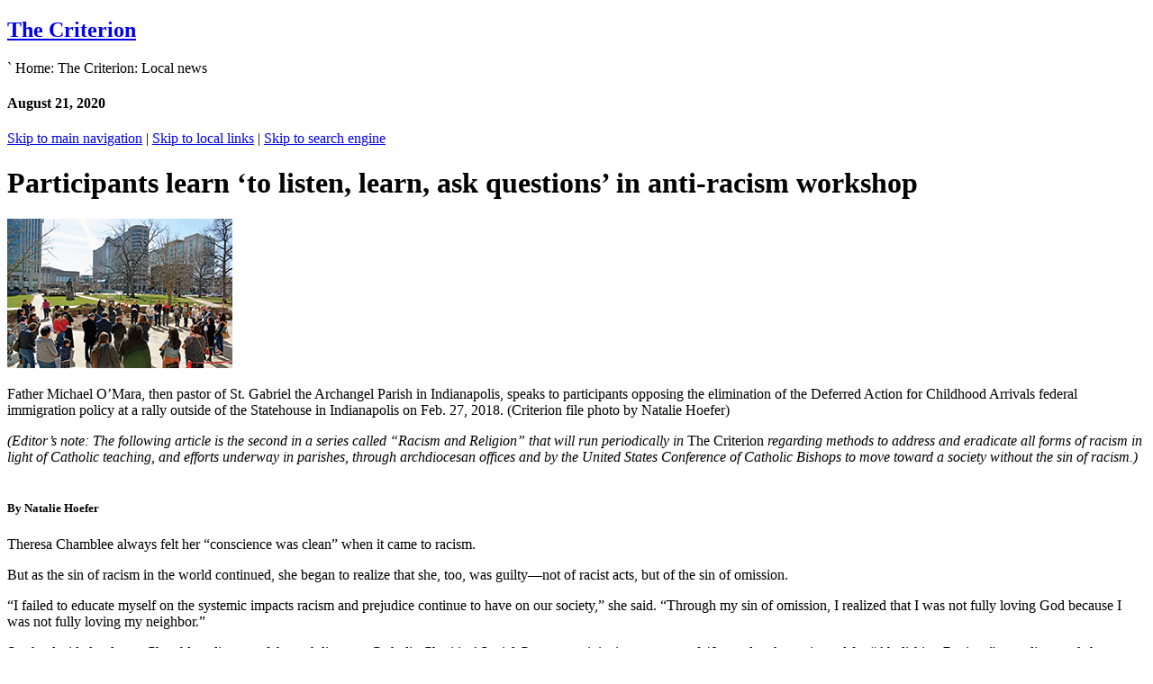

--- FILE ---
content_type: text/html
request_url: https://www.archindy.org/criterion/local/2020/08-21/racism.html
body_size: 33152
content:
<!DOCTYPE html PUBLIC "-//W3C//DTD XHTML 1.0 Strict//EN" "http://www.w3.org/TR/xhtml1/DTD/xhtml1-strict.dtd">
<html xmlns="http://www.w3.org/1999/xhtml"><!-- InstanceBegin template="/Templates/master-criterion.dwt" codeOutsideHTMLIsLocked="false" -->
<head>
<!-- Google tag (gtag.js) -->
<script async src="https://www.googletagmanager.com/gtag/js?id=G-7XDGT51Q6Y"></script>
<script>
  window.dataLayer = window.dataLayer || [];
  function gtag(){dataLayer.push(arguments);}
  gtag('js', new Date());

  gtag('config', 'G-7XDGT51Q6Y');
</script>

<meta http-equiv="Content-Type" content="text/html; charset=iso-8859-1" />
<!-- InstanceBeginEditable name="doctitle" -->
<title>Participants learn &lsquo;to listen, learn, ask questions&rsquo; in anti-racism workshop (August 21, 2020)</title>
<!-- InstanceEndEditable -->
<meta http-equiv="Cache-Control" content="no-cache, no-store, must-revalidate" />
<meta http-equiv="Pragma" content="no-cache" />
<meta http-equiv="Expires" content="0" />
<link rel="icon" type="image/ico" href="../../../../favicon.ico" />
<meta name="Keywords" content="Archdiocese of Indianapolis, Archbishop Charles Thompson, central and southern Indiana, Roman Catholic, Diocese of Indianapolis, Catholic Church" />
<meta name="HandheldFridnly" content="true" />
<meta name="MobileOptimized" content="320" />
<meta name="Viewport" content="width=device-width" />
<link rel="stylesheet" media="screen" href="../../../../files/css3/global.css" />
<link href="../../../../files/css3/criterion.css" rel="stylesheet" type="text/css" media="screen" />
<!-- InstanceBeginEditable name="css2" --><!-- InstanceEndEditable -->
<!-- InstanceBeginEditable name="css3" --><!-- InstanceEndEditable -->
<!-- InstanceBeginEditable name="css4" -->
<!-- InstanceEndEditable -->
	<!-- InstanceBeginEditable name="css5" --><!-- InstanceEndEditable -->
<link rel="stylesheet" media="print" href="../../../../files/css3/print.css">
	<!-- InstanceBeginEditable name="css-print" --><!-- InstanceEndEditable -->
	<!-- InstanceBeginEditable name="css-print2" --><!-- InstanceEndEditable -->
<link rel="stylesheet" media="handheld" href="../../../../files/css3/handheld.css" />
<link rel="stylesheet" media="screen and (max-width:874px)" href="../../../../files/css3/handheld.css" />
	<link rel="stylesheet" media="screen and (min-width:875px) and (max-width:1250px)" href="../../../../files/css3/tablet.css" />

<link rel="stylesheet" media="handheld" href="../../../../files/css3/handheld-criterion.css" />
<link rel="stylesheet" media="screen and (max-width:874px)" href="../../../../files/css3/handheld-criterion.css" />
	<!-- InstanceBeginEditable name="css-handheld02" --><!-- InstanceEndEditable -->
	<!-- InstanceBeginEditable name="css-handheld03" --><!-- InstanceEndEditable -->
<script type="text/javascript">
<!--
startList = function() {
	if (document.all && document.getElementById) {
		navRoot = document.getElementById("mainlinks");
		for (i=0; i < navRoot.childNodes.length; i++) {
			node = navRoot.childNodes[i];
			if (node.nodeName=="LI") {
				node.onmouseover=function() {
					this.className+=" over";
				}
				node.onmouseout=function() {
					this.className=this.className.replace(" over", "");
				}
			}
		}
	}
}

window.onload=startList;
//-->
</script>
<script type="text/javascript">
<!--
function MM_jumpMenu(targ,selObj,restore){ //v3.0
  eval(targ+".location='"+selObj.options[selObj.selectedIndex].value+"'");
  if (restore) selObj.selectedIndex=0;
}
//-->
</script>
<!-- InstanceBeginEditable name="head" --><!-- InstanceEndEditable -->


<!-- InstanceBeginEditable name="metadescription" --><meta name="Description" content="The following article is the second in a series called Racism and Religion that will run periodically in The Criterion regarding methods to address and eradicate all forms of racism in light of Catholic teaching, and efforts underway in parishes, through archdiocesan offices and by the United States Conference of Catholic Bishops to move toward a society without the sin of racism." /><!-- InstanceEndEditable -->
<meta name="keywords" content="The Criterion, Archdiocese of Indianapolis, Archbishop Charles Thompson, Archbishop Daniel Buechlein, Archbishop Joseph Tobin, catholic newspaper, indiana, catholic news, vatican news, church news" />
</head>
<body>
<div id="fb-root"></div>
<script>(function(d, s, id) {
  var js, fjs = d.getElementsByTagName(s)[0];
  if (d.getElementById(id)) return;
  js = d.createElement(s); js.id = id;
  js.src = "//connect.facebook.net/en_US/all.js#xfbml=1";
  fjs.parentNode.insertBefore(js, fjs);
}(document, 'script', 'facebook-jssdk'));</script>
<div id="wrapper">
	<div id="branding">
		<div id="department"><h2><a href="../../../index.html">The Criterion</a></h2></div>
		<div id="hotspothome"><a href="../../../../index.html"></a></div>
  	</div>
	<div id="contentwrapper">
		<div id="contentmain">
			<div id="topborder">
				<div id="breadcrumb"><!-- InstanceBeginEditable name="breadcrumb" -->` Home: The Criterion: Local news <!-- InstanceEndEditable -->				</div>
				<div id="date">
				<!-- InstanceBeginEditable name="date" --><h4>August 21, 2020</h4><!-- InstanceEndEditable -->				</div>
				<div id="skiptonavigation">
					  <a href="#mainnav">Skip to main navigation</a> | <a href="#localbuttons">Skip to local links</a> | <a href="#searchsite">Skip to search engine</a>				</div>
			</div>
		<div id="textmain">
			<div id="adbanner">
				<!-- InstanceBeginEditable name="adbanner" --><!-- InstanceEndEditable -->			</div>
			<!-- InstanceBeginEditable name="textmain" -->
			<h1>Participants learn &lsquo;to listen, learn, ask questions&rsquo; in anti-racism workshop</h1>
            <a href="../../../files/2020/08-21/racism-large.jpg"><img src="../../../files/2020/08-21/racism-small.jpg" alt="Father Michael O&rsquo;Mara, then pastor of St. Gabriel the Archangel Parish in Indianapolis, speaks to participants opposing the elimination of the Deferred Action for Childhood Arrivals federal immigration policy at a rally outside of the Statehouse in Indianapolis on Feb. 27, 2018. (Criterion file photo by Natalie Hoefer)" width="250" height="166" class="image-caption" /></a>
            <p class="text-caption">Father Michael O&rsquo;Mara, then pastor of St. Gabriel the Archangel Parish in Indianapolis, speaks to participants opposing the elimination of the Deferred Action for Childhood Arrivals federal immigration policy at a rally outside of the Statehouse in Indianapolis on Feb. 27, 2018. (Criterion file photo by Natalie Hoefer)</p>
			<p><em>(Editor&rsquo;s note: The following article is the second in a series called &ldquo;Racism and Religion&rdquo; that will run periodically in </em>The Criterion<em> regarding methods to address and eradicate all forms of racism in light of Catholic teaching, and efforts underway in parishes, through archdiocesan offices and by the United States Conference of Catholic Bishops to move toward a society without the sin of racism.)<br />
&nbsp;			</em></p>
			<h5>By Natalie Hoefer</h5>
			<p>Theresa Chamblee always felt her &ldquo;conscience was clean&rdquo; when it came to racism.<p>
			  But as the sin of racism in the world continued, she began to realize that she, too, was guilty&mdash;not of racist acts, but of the sin of omission. <p>
			  &ldquo;I failed to educate myself on the systemic impacts racism and prejudice continue to have on our society,&rdquo; she said. &ldquo;Through my sin of omission, I realized that I was not fully loving God because I was not fully loving my neighbor.&rdquo;<p>
			  So she decided to learn. Chamblee, director of the archdiocesan Catholic Charities&rsquo; Social Concerns ministries, was one of 40 people who registered for &ldquo;Abolishing Racism,&rdquo; an online workshop sponsored by the Race and Culture Committee of St. Thomas Aquinas Parish in Indianapolis.<p>
			  She learned that &ldquo;systemic racism &hellip; continues to take place in how we zone neighborhoods, what schools get funding, how accessible transportation is, what opportunities are accessible to people.&rdquo; <p>
			  But most impactful for Chamblee was realizing &ldquo;how important it is to listen&mdash;really listen&mdash;to another person and their story.&rdquo;</p>
			<h2>&lsquo;An emotionally charged question&rsquo;</h2>
			<p>			  The workshop presenters began by posing a question to the participants: &ldquo;Why is racism such a difficult topic to talk about?&rdquo;<p>
			  Several answers centered around fear&mdash;fear of saying something wrong, fear of confrontation, fear of being judged. <p>
			  &ldquo;It&rsquo;s an emotionally-charged question, and you don&rsquo;t know how they&rsquo;ll react,&rdquo; one person noted. <p>
			  To define racism, co-presenter Pearlette Springer referred to a definition she learned in a training through Crossroads Anti-Racism Organizing &amp; Training, an organization based in Matteson, Ill.<p>
			  That organization defines racism as &ldquo;racial prejudice, plus misuses of power by systems and institutions.&rdquo;<p>
			  Springer, archdiocesan coordinator for Black Catholic Ministry and an anti-racism trainer, offered an example.<p>
			  If a Caucasian restaurant owner refuses to serve a person of color, that is prejudice, she explained, &ldquo;because the owner has no power to do harm.&rdquo;<p>
			  Say the owner then calls the police, she continued. &ldquo;The officer could say this is not a problem, or he &hellip; can challenge the person and their right to be there because the power of the police system is behind him. The law enforcement system &hellip; allows racial prejudice to move to the next level,&rdquo; hence the term &ldquo;systemic racism.&rdquo; <p>
			  Systems with built-in racism &ldquo;were created to ensure that power and control remained in the hands of white males,&rdquo; Springer noted. <p>
			  With that term defined, Springer&rsquo;s co-presenter Tim Nation explained a hot-button term: white supremacy.</p>
			<h2>&lsquo;A complex, multi-generational process&rsquo;</h2>
			<p>			  &ldquo;Most people are unaware of their supremacist attitudes because they&rsquo;ve been so subtly ingrained in them by society,&rdquo; said Nation, executive director of the Peace Learning Center in Indianapolis and a member of St. Thomas Aquinas Parish&rsquo;s Race and Culture Committee.<p>
			  Internalized racist superiority, or &ldquo;white supremacy,&rdquo; is defined by Crossroads as &ldquo;a complex, multi-generational socialization process that teaches white people to believe, accept, and/or live out superior societal definitions of self and to fit into and live out superior societal roles.&rdquo;<p>
			  Nation noted that, &ldquo;having been racialized as whites &hellip; , each [Caucasian] lives out manifestations of internalized superiority in our daily lives.&rdquo; <p>
			  For instance, he said, &ldquo;Our history books mainly focus on accomplishments of white people while we isolate the history of Black people to Black History Month. &hellip;<p>
			  &ldquo;Most Black people were left out of the GI Bill, Federal Housing Administration redlined their neighborhoods, and they were discriminated against for middle-class jobs. Today a typical Black family only has a dime of wealth for every dollar a White family possesses.&rdquo; (See sidebar.)<p>
			  Sometimes internalized white superiority is as blatant as involvement in a white supremacist group. Sometimes it&rsquo;s expressed through silence or inaction.<p>
			  And sometimes it&rsquo;s expressed in phrases that prove a lack of understanding the reality of systemic racism.</p>
			<h2>&lsquo;Like Chutes and Ladders&rsquo;</h2>
			<p>			  &ldquo;You hear phrases like &lsquo;Slavery ended a long time ago&mdash;they just need to get over it,&rsquo; or &lsquo;They just need to work harder,&rsquo; &rdquo; Indiana Catholic Conference (ICC) executive director Angela Espada noted in a separate interview with The Criterion. She was also a participant in the workshop.<p>
			  &ldquo;But systems have constantly put measures in place to prevent Black progress ever since slavery was abolished.&rdquo;<p>
			  Springer broke those systems into categories: educational, legal (including law enforcement and the judicial and prison systems), economic, social, military, health care, banking and housing systems.<p>
			  &ldquo;Speaking from experience, the price and quality of food in Black neighborhoods is poorer in quality and higher in price,&rdquo; Springer said as an example of racism in the economic system.
			  <p>
			  The proof of racism built into systems is overwhelming. <strong><em>(Related: <a href="racism-sidebar.html">Examples show how systemic racism is a reality in our society</a>)
              </em></strong>		    
	        <p>
			  &ldquo;It is very eye-opening when you see how the lack of even one opportunity can have a ripple effect that will affect a person for a lifetime, even several lifetimes through future generations,&rdquo; Chamblee noted.<p>
			  &ldquo;I think of it as [the game] Chutes and Ladders,&rdquo; said Nation. &ldquo;When some people are born, they get a chute or ladder.&rdquo; </p>
			<h2>A dance through history</h2>
			<p> Nation also likened systemic racism and resistance to &ldquo;a dance&mdash;one moves when the other one moves.&rdquo;<p>
			  This &ldquo;dance&rdquo; can be seen throughout history. In the United States, the pattern has played out between systems and those of varying races and nationalities, including Native Americans, Mexicans, Central and South Americans, Germans, Irish, Pacific Islanders and those from Asian countries. <p>
			  The cause/effect pattern has even played out recently within the archdiocese.<p>
			  In 2017, President Donald J. Trump announced his intention to end the Deferred Action for Childhood Arrivals immigration policy, one of tremendous help to &ldquo;Dreamers&rdquo;&mdash;those brought to the country as children of undocumented immigrants.<p>
			  As the March 5, 2018, end-date approached, the archdiocese&rsquo;s Office of Intercultural Ministry coordinated a Mass, march and rally in opposition on Feb. 27, 2018, in Indianapolis.<p>
			  The most recent example of &ldquo;oppression through systemic racism&rdquo; was the killing of George Floyd by a Minneapolis police officer in May, said Springer. &ldquo;The resistance has been the ongoing marches and protests since then.&rdquo;<p>
			  The impact of these protests stirred in some a desire to learn more about the reality of racism and how to abolish it. The online workshop met that need.
			  <h2>
			  &lsquo;Pray for conversion of heart&rsquo;</h2>
			  <p>
			  Chamblee acknowledges she learned information and gained knowledge from the workshop.<p>
			  Still, it was the impact of the simple act of listening that stood out for her.<p>
			  &ldquo;I learned that it can be easy for me to take for granted the opportunities that I&rsquo;ve been given until I listen to someone who wasn&rsquo;t granted the same opportunities,&rdquo; she said. <p>
			  The importance of listening in the effort to end racism also impacted Alexander Mingus, associate director of the ICC.<p>
			  &ldquo;The workshop gave me a chance to hear the stories of members of our Catholic community who have experienced this evil in their lives,&rdquo; he said. &ldquo;If I don&rsquo;t know someone who has experienced racism to this day, I will probably be tempted to believe it does not exist.&rdquo;<p>
			  The workshop left Simona Reising, coordinator of the archdiocesan Catholic Accompaniment and Reflection Experience program, inspired &ldquo;to listen, to learn with empathy and curiosity without judgment, assumptions or defensiveness.&rdquo; <p>
			  She said she also learned &ldquo;to speak up, challenge assumptions, ask questions and be responsible for my own learning.&rdquo;<p>
			  Such actions are just what is needed to abolish racism, said Springer.<p>
			  &ldquo;That&rsquo;s the work we&rsquo;re called to do is challenge the system,&rdquo; she said. &ldquo;We can&rsquo;t just say, &lsquo;Oh, that&rsquo;s just how we do it,&rsquo; and &lsquo;I can&rsquo;t do anything about it.&rsquo; &rdquo;<p>
			  During the workshop, Mingus offered a simple step for how to begin: &ldquo;We have to pray for conversion of heart and the movement of the Holy Spirit to accompany the knowledge we&rsquo;re seeking.&rdquo;<br />
&nbsp;			  </p>
			<p><em>(For those interested in the possibility of having the Abolishing Racism virtual workshop offered for a parish or group, contact Pearlette Springer at <a href="mailto:pspringer@archindy.org">pspringer@archindy.org</a>, 317-236-1474 or 800-382-9836, ext. 1474)</em>. &dagger;
		    </p>
			<!-- InstanceEndEditable -->			<div id="flowers"></div></div>
		<div id="textbottom"><!-- InstanceBeginEditable name="textbottom" --><!-- InstanceEndEditable --></div>
        <div id="contentsidebar">
		  <div id="localbuttons">
            <h4>Local site Links:</h4>
			
			<ul id="localnav">
			  <li><a href="../../../index.html">Homepage</a></li>
			  <li><a href="../../archive/index.html">Archives </a></li>
			  <li><a href="../../archive/topic/index.html">Local News by Topic</a></li>
			  <li><a href="../../../national/index.html">National News</a></li>
              <li><a href="../../../../archbishop/column/index.html">Archbishop's Column</a></li>
              <li><a href="../../archive/columns/index.html">Editorial and Columns</a></li>
			  <li><a href="../../archive/letters/index.html">Letters to the Editor</a></li>
			  <li><a href="../../archive/events/index.html">Events / Retreats</a></li>
			  <li><a href="../../archive/obituaries/index.html">Obituaries</a></li>
              <li><a href="../../forms2/index.html">Send Us Information</a></li>
			  <li><a href="../../staff.html">Our Staff</a></li>
		    </ul>
            <form id="form">
                <select name="jumpMenu" id="jumpMenu" onchange="MM_jumpMenu('parent',this,0)">
                  <option value="#">Local Site Links...</option>
                  <option value="../../../index.html">Homepage</option>
                  <option value="../../archive/index.html">Archives</option>
				  <option value="../../archive/topic/index.html">Local News by Topic</option>
				  <option value="../../../national/index.html">National news</option>
                  <option value="../../archbishop.html">Archbishop's Column</option>
                  <option value="../../archive/columns/index.html">Editorial and Columns</option>
                  <option value="../../archive/letters/index.html">Letters</option>
                  <option value="../../archive/events/index.html">Events / Retreats</option>
                  <option value="../../archive/obituaries/index.html">Obituaries</option>
                  <option value="../../forms2/index.html">Send us information</option>
                  <option value="../../staff.html">Our Staff</option>
					<option value="../../../../search/index.html">Search our site</option>
                </select>
          	</form>
			  <form id="form02">
                <select name="jumpMenu02" id="jumpMenu02" onchange="MM_jumpMenu('parent',this,0)">
                  <option value="#">Social Media...</option>
                  <option value="http://www.twitter.com/criteriononline">Twitter</option>
                  <option value="http://www.facebook.com/ArchdioceseofIndianapolis">Facebook</option>
                  <option value="https://www.instagram.com/archindianapolis">Instagram</option>
                </select>
          	</form>
					  </div>
            <div id="backtotop">
			<form method="get" action="https://www.archindy.org/criterion/search/search.asp">
  			  <div id="searchsite"><input type="text" name="zoom_query" class="search-field" />
		        <input type="submit" value="Search" class="search-button" />			
			  </div>
		    </form>			
		</div>
		  <div id="morecontent">
		    <!-- InstanceBeginEditable name="depsidebar1" -->
			
			<!-- InstanceEndEditable -->
			<!-- InstanceBeginEditable name="sidebar" -->			<!-- InstanceEndEditable -->
			<!-- InstanceBeginEditable name="depsidebar2" --><!-- InstanceEndEditable -->	      </div>
		  <div id="advertical">
		  <!-- InstanceBeginEditable name="advertical" --><!-- InstanceEndEditable -->		  </div>
          <div id="floatingbox">
		<a href="http://www.twitter.com/criteriononline" target="_blank" class="social-links social-twitter"></a>
        <a href="http://www.facebook.com/ArchdioceseofIndianapolis" target="_blank" class="social-links social-facebook"></a>
        <a href="https://www.instagram.com/archindianapolis" target="_blank" class="social-links social-instagram"></a>
  </div>
		</div>
        </div>
		<div id="mainnav">				
		  <p class="hide">Main Site Navigation</p>	
			<ul id="mainlinks">
				  
				  <li><a href="../../../../archbishop/index.html" class="toplink link-archbishop" >Archbishop</a>
				    <ul class="sublinks">
					  <li><a href="../../../../archbishop/bio-thompson.html">Biography</a></li>
                      <li><a href="../../../../archbishop/column/index.html">Weekly Column</a></li>
                      <li><a href="../../../../archbishop/schedule.html">Public Schedule</a></li>
                      <li><a href="../../../../archbishop/appointments/index.html">Official Appointments</a></li>
                      <li><a href="../../../../archbishop/tobin/index.html">Former Archbishop Tobin</a></li>
                      <li><a href="../../../../archbishop/buechlein/index.html">Former Archbishop Buechlein</a></li>
                      <li><a href="../../../../auxiliary/index.html">Former Auxiliary Bishop</a></li>
                      <li><a href="../../../../archbishop/former.html">Former Bishops &amp; Archbishops</a></li>
				    </ul>
			  </li>
				  <li><a href="../../../../staff/index.html" class="toplink link-staff" >Priests &amp; Staff</a>
				    <ul class="sublinks">
				      <li><a href="../../../../staff/archstaff/department.html">Archdiocesan Staff</a></li>
                      <li><a href="../../../../staff/priests/index.html">Priests</a></li>
                      <li><a href="../../../../staff/deacon/index.html">Deacons</a></li>
                      <li><a href="../../../../heargodscall/seminarians.html">Seminarians</a></li>
                      <li><a href="../../../../staff/plc/index.html">Parish Life Coordinators</a></li>
                      <li><a href="../../../../staff/archstaff/administration.html">Archdiocesan Administration</a></li>
                      <li><a href="../../../../staff/archstaff/apc.html">Archdiocesan Pastoral Council</a></li>
                      <li><a href="../../../../staff/archstaff/secretariats.html">Secretariats and Vicariates</a></li>
                      <li><a href="../../../../staff/liaison/index.html">Groups with Liaison</a></li>
                      <li><a href="../../../../directory/index.html">Archdiocesan Directory</a></li>
			        </ul>
			  </li>
				  <li><a href="../../../../parishes/index.html" class="toplink link-parishes" > Parishes</a>
				    <ul class="sublinks">
					  <li><a href="../../../../parishes/alphalist.html">Alphabetical List</a></li>
					  <li><a href="../../../../parishes/map.html">Parishes by Location</a></li>
					  <li><a href="../../../../parishes/google.html">Google Map</a></li>
                      <li><a href="../../../../worship/holydays.html">Holy Days of Obligation</a></li>
                      <li><a href="../../../../parishes/boundaries.html">Parish Boundaries</a></li>
                      <li><a href="../../../../adoration/index.html">Perpetual Adoration Chapels</a></li>
                      <li><a href="../../../../parishes/tlm.html">Traditional Latin Mass</a></li>
					  <li><a href="../../../../parishes/listings/eastern.html">Eastern Catholic Church</a></li>
				    </ul>
		    </li>
				  
				  <li><a href="https://ocs.archindy.org/" class="toplink link-education" > Schools</a>
				    <ul class="sublinks">			          
					  <li><a href="https://ocs.archindy.org/schools">About Our Schools</a></li>
                      <li><a href="https://ocs.archindy.org/schoolfinder">School Finder</a></li>
                      <li><a href="https://ocs.archindy.org/events">Events Calendar</a></li>
                      <li><a href="https://archindy.applicantpro.com/jobs/">Job Listings</a></li>
                      <li><a href="https://ocs.archindy.org/office-staff">Our Staff</a></li>	
                      <li><a href="https://ocs.archindy.org/contact-us">Contact Us</a>			</li>
				    </ul>
			  </li>
			  <li><a href="../../../../offices/index.html" class="toplink link-offices" >Offices</a>
				    <ul class="sublinks sublinks-offices">			          
					  <li class="office-all"><a href="../../../../offices/index.html">All Agencies and Offices </a></li>
			          <li><a href="../../../../archives/index.html">Archdiocesan Archives</a></li>
					  <li><a href="https://bishopsimonbrute.org/">Bp Brut&eacute; College Seminary</a></li>
                      <li><a href="../../../../catechesis/index.html">Catechesis</a></li>
                      <li><a href="http://www.catholiccemeteries.cc/">Catholic Cemeteries </a></li>
                      <li><a href="../../../../causes/index.html">Causes of Canonization </a></li>
                      <li><a href="https://storybook.link/CatholicCommunityFoundation/">Catholic Community Foundation</a></li>
                      <li><a href="../../../../abuse/index.html">Child Safety / Misconduct Reporting</a></li>
					  <li><a href="../../../../clergyplc/index.html">Clergy and PLCs</a></li>
                      <li><a href="../../../../corrections/index.html">Corrections Ministry </a></li>
                      <li><a href="https://ourcommonhome.org/">Creation Care Ministries</a></li>
                      <li><a href="../../../../crisis/index.html">Crisis Resource Center</a></li>
					  <li><a href="https://www.cyoarchindy.org">CYO </a></li>
					  <li><a href="../../../../deacon/index.html">Deacon Formation </a></li>
                      <li><a href="../../../../ecumenism/index.html">Ecumenism and Interreligious Affairs</a></li>
                      <li><a href="https://evangelizeindy.com/">Evangelization</a></li>
                      <li><a href="../../../../evangelizingcatechesis/index.html">Evangelizing Catechesis</a></li>
					  <li><a href="https://www.fatimaretreathouse-indy.org/">Fatima Retreat House</a></li>				  
			          <li><a href="../../../../finance/index.html">Finance</a></li>
                      <li><a href="../../../../humanlifeanddignity/index.html">Human Life and Dignity </a></li>
			          <li><a href="../../../../hr/index.html">Human Resources</a></li>
                      <li><a href="http://indianacc.org">Indiana Catholic Conference</a></li>
                      <li><a href="../../../../insurance/index.html">Insurance</a></li>
                      <li><a href="../../../../multicultural/index.html">Intercultural Ministry </a></li>
					  <li><a href="../../../../layministry/index.html">Lay Ministry </a></li>
                      <li><a href="https://marriageandfamily.archindy.org/">Marriage and Family Life </a></li>
					  <li><a href="../../../../mission/index.html">Mission Office </a></li>
                      <li><a href="../../../../myhouse/index.html">My House Archindy </a></li>
                      <li><a href="../../../../music/index.html">Pastoral Music</a></li>
                      <li><a href="../../../../specialneeds/index.html">Special Needs Catechesis</a></li>
					  <li><a href="../../../../stewardship/index.html">Stewardship</a> </li>
					  <li><a href="https://stmarysecc.org">St. Mary's Child Center</a> </li>
			          <li><a href="https://tribunal.archindy.org/">Tribunal</a></li>			          
			          <li><a href="https://www.heargodscall.com/">Vocations</a></li>
					  <li><a href="../../../../worship/index.html">Worship</a></li>
                      <li><a href="https://indycatholic.org/">Young Adult Ministry</a></li>
					  <li><a href="https://www.archindyym.com/">Youth Ministry</a></li>        
		            </ul>
		    </li>
				  
		    <li><a href="../../../../cc/index.html" class="toplink link-charities" >Charities</a>
		      <ul class="sublinks">
		        <li><a href="https://www.helpcreatehope.org/">CC Indianapolis </a></li>
                      <li><a href="https://www.ccbin.org/">CC Bloomington </a></li>
                      <li><a href="http://stecharities.org">St Elizabeth-CC New Albany</a></li>
			          <li><a href="../../../../cc/tellcity/index.html">CC Tell City </a></li>
					  <li><a href="https://www.ccthin.org/">CC Terre Haute</a></li>
                      <li><a href="http://www.givingbirthtohope.org">St. Elizabeth | Coleman</a> </li>
                      <li><a href="http://www.adoptionbridges.org">Adoption Bridges of Kentucky</a></li>
                      <li><a href="../../../../cc/disaster/index.html">Disaster Relief</a></li>
                      <li><a href="../../../../cc/refugee/index.html">Refugee and Immigrant Services</a></li>
                      <li><a href="../../../../socialconcerns/index.html">Social Concerns</a></li>
                      <li><a href="../../../../psm/index.html">Parish Social Ministry (PSM)</a></li>
                      <li><a href="../../../../trafficking/index.html">Anti-Trafficking Ministry</a></li>
                      <li><a href="../../../../crs/index.html">Catholic Relief Services (CRS)</a></li>
                      <li><a href="../../../../cchd/index.html">Catholic Campaign for Human Development (CCHD)</a></li>
                      <li><a href="../../../../immigration/index.html">Justice for Immigrants (JFI)</a></li>
		      </ul>
		    </li>
			<li><a href="../../../index.html" class="toplink link-newspaper" ><em>The Criterion</em></a>
				    <ul class="sublinks">
					  <li><a href="../../../index.html">Latest News</a></li>
					  <li><a href="../../archive/index.html">Archives</a></li>
					  <li><a href="../../../national/index.html">National News</a></li>
                      <li><a href="../../../../archbishop/column/index.html">Archbishop's Column</a></li>
                      <li><a href="../../archive/columns/index.html">Editorials &amp; Columns</a></li>
					  <li><a href="../../archive/letters/index.html">Letters to the Editor</a></li>
					  <li><a href="../../archive/events/index.html">Events</a></li>
					  <li><a href="../../archive/obituaries/index.html">Obituaries</a></li>
					  <li><a href="../../forms2/index.html">Send Us Information </a></li>
					  <li><a href="../../staff.html">Our Staff</a></li>
	          </ul>
			  </li>
            <li><a href="../../../../support/index.html" class="toplink link-support" >Support Us</a>
		      <ul class="sublinks">
				      <li><a href="https://www.archindy.org/uca">United Catholic Appeal</a></li>
                      <li><a href="https://secure.acceptiva.com/?cst=Hg94dq">Parish Giving</a></li>
          			  <li><a href="../../../../cc/donate.html">Catholic Charities</a></li>
                      <li><a href="https://mtcaschools.org/donate">MTCA Academies</a></li>
         			  <li><a href="https://secure.acceptiva.com/?cst=1f29c2">Bp Brut&eacute; College Seminary</a></li>
         			  <li><a href="https://secure.acceptiva.com/?cst=9e216b">Pro-Life Ministry</a></li>
         			  <li><a href="https://storybook.link/CatholicCommunityFoundation/">Catholic Community Foundation</a></li>
  			          <li><a href="https://www.fatimaretreathouse-indy.org/join-our-mission">Fatima Retreat House</a></li>
		      </ul>
		    </li>
		  </ul>
		</div>		
	</div>
	<div id="footer">
<p id="firstline"><a href="../../../../index.html">Home</a>&nbsp; | &nbsp;<a href="../../../../search/index.html">Search</a>&nbsp; | &nbsp;<a href="../../../../sitemap/index.html">Site Map</a>&nbsp; | &nbsp;<a href="../../../../comments/index.html">Questions or Comments</a>&nbsp; | &nbsp;<a href="../../../../problem/index.html">Report a Problem</a>&nbsp; | &nbsp;<a href="../../../../accessibility.html">Accessibility</a>&nbsp; | &nbsp;<a href="../../../../copyright.html">Copyright</a></p>		
		<p id="lastline" class="footer-smaller-lastline">&copy; Archdiocese of Indianapolis 2006-25&nbsp; | &nbsp;1400 N. Meridian Street, Indianapolis, IN 46202&nbsp; | &nbsp;317-236-1400&nbsp; | &nbsp;<a href="mailto:webmaster@archindy.org">webmaster@archindy.org</a></p>
<p class="footer-smaller">The Archdiocese of Indianapolis Online v4.0</p>
  </div>
</div>
<div id="extra01"></div>
<div id="extra02"></div>
<div id="extra03"></div>


</body>
<!-- InstanceEnd --></html>